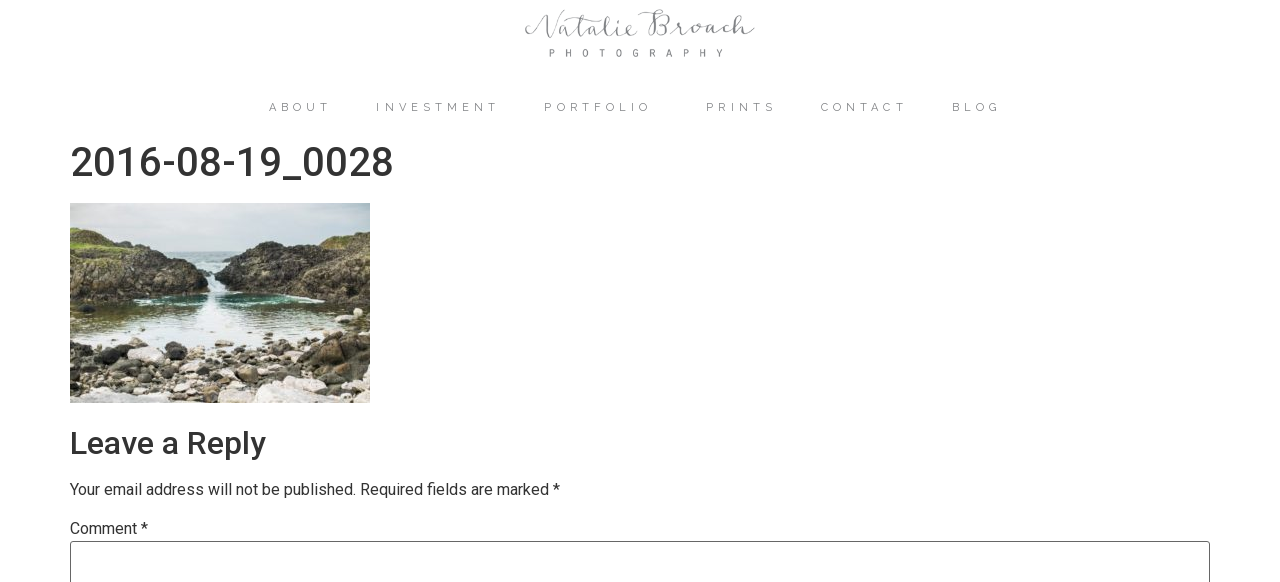

--- FILE ---
content_type: text/html; charset=UTF-8
request_url: https://www.nataliebroachphotography.com/northern-ireland-travel/2016-08-19_0028/
body_size: 9940
content:
<!doctype html>
<html lang="en">
<head>
	<meta charset="UTF-8">
	<meta name="viewport" content="width=device-width, initial-scale=1">
	<link rel="profile" href="https://gmpg.org/xfn/11">
	<meta name='robots' content='index, follow, max-image-preview:large, max-snippet:-1, max-video-preview:-1' />

	<!-- This site is optimized with the Yoast SEO plugin v22.0 - https://yoast.com/wordpress/plugins/seo/ -->
	<title>2016-08-19_0028 - Natalie Broach Photography</title>
	<link rel="canonical" href="https://www.nataliebroachphotography.com/northern-ireland-travel/2016-08-19_0028/" />
	<meta property="og:locale" content="en_US" />
	<meta property="og:type" content="article" />
	<meta property="og:title" content="2016-08-19_0028 - Natalie Broach Photography" />
	<meta property="og:url" content="https://www.nataliebroachphotography.com/northern-ireland-travel/2016-08-19_0028/" />
	<meta property="og:site_name" content="Natalie Broach Photography" />
	<meta property="article:publisher" content="https://www.facebook.com/nataliebroachphotography/" />
	<meta property="article:modified_time" content="2016-08-19T17:36:50+00:00" />
	<meta property="og:image" content="https://www.nataliebroachphotography.com/northern-ireland-travel/2016-08-19_0028" />
	<meta property="og:image:width" content="1200" />
	<meta property="og:image:height" content="800" />
	<meta property="og:image:type" content="image/jpeg" />
	<meta name="twitter:card" content="summary_large_image" />
	<script type="application/ld+json" class="yoast-schema-graph">{"@context":"https://schema.org","@graph":[{"@type":"WebPage","@id":"https://www.nataliebroachphotography.com/northern-ireland-travel/2016-08-19_0028/","url":"https://www.nataliebroachphotography.com/northern-ireland-travel/2016-08-19_0028/","name":"2016-08-19_0028 - Natalie Broach Photography","isPartOf":{"@id":"https://www.nataliebroachphotography.com/#website"},"primaryImageOfPage":{"@id":"https://www.nataliebroachphotography.com/northern-ireland-travel/2016-08-19_0028/#primaryimage"},"image":{"@id":"https://www.nataliebroachphotography.com/northern-ireland-travel/2016-08-19_0028/#primaryimage"},"thumbnailUrl":"https://www.nataliebroachphotography.com/wp-content/uploads/2016/08/2016-08-19_0028.jpg","datePublished":"2016-08-19T17:18:19+00:00","dateModified":"2016-08-19T17:36:50+00:00","breadcrumb":{"@id":"https://www.nataliebroachphotography.com/northern-ireland-travel/2016-08-19_0028/#breadcrumb"},"inLanguage":"en","potentialAction":[{"@type":"ReadAction","target":["https://www.nataliebroachphotography.com/northern-ireland-travel/2016-08-19_0028/"]}]},{"@type":"ImageObject","inLanguage":"en","@id":"https://www.nataliebroachphotography.com/northern-ireland-travel/2016-08-19_0028/#primaryimage","url":"https://www.nataliebroachphotography.com/wp-content/uploads/2016/08/2016-08-19_0028.jpg","contentUrl":"https://www.nataliebroachphotography.com/wp-content/uploads/2016/08/2016-08-19_0028.jpg","width":1200,"height":800},{"@type":"BreadcrumbList","@id":"https://www.nataliebroachphotography.com/northern-ireland-travel/2016-08-19_0028/#breadcrumb","itemListElement":[{"@type":"ListItem","position":1,"name":"Home","item":"https://www.nataliebroachphotography.com/"},{"@type":"ListItem","position":2,"name":"Northern Ireland2016 Trip","item":"https://www.nataliebroachphotography.com/northern-ireland-travel/"},{"@type":"ListItem","position":3,"name":"2016-08-19_0028"}]},{"@type":"WebSite","@id":"https://www.nataliebroachphotography.com/#website","url":"https://www.nataliebroachphotography.com/","name":"Natalie Broach Photography","description":"Jacksonville's Fine Art Wedding Photography","potentialAction":[{"@type":"SearchAction","target":{"@type":"EntryPoint","urlTemplate":"https://www.nataliebroachphotography.com/?s={search_term_string}"},"query-input":"required name=search_term_string"}],"inLanguage":"en"}]}</script>
	<!-- / Yoast SEO plugin. -->


<link rel="alternate" type="application/rss+xml" title="Natalie Broach Photography &raquo; Feed" href="https://www.nataliebroachphotography.com/feed/" />
<link rel="alternate" type="application/rss+xml" title="Natalie Broach Photography &raquo; Comments Feed" href="https://www.nataliebroachphotography.com/comments/feed/" />
<link rel="alternate" type="application/rss+xml" title="Natalie Broach Photography &raquo; 2016-08-19_0028 Comments Feed" href="https://www.nataliebroachphotography.com/northern-ireland-travel/2016-08-19_0028/feed/" />
<!-- Shareaholic - https://www.shareaholic.com -->
<link rel='preload' href='//cdn.shareaholic.net/assets/pub/shareaholic.js' as='script'/>
<script data-no-minify='1' data-cfasync='false'>
_SHR_SETTINGS = {"endpoints":{"local_recs_url":"https:\/\/www.nataliebroachphotography.com\/wp-admin\/admin-ajax.php?action=shareaholic_permalink_related","ajax_url":"https:\/\/www.nataliebroachphotography.com\/wp-admin\/admin-ajax.php"},"site_id":"2a4f5a9de9d0b137b5cd8691d06327c2","url_components":{"year":"2016","monthnum":"08","day":"19","hour":"17","minute":"18","second":"19","post_id":"23470","postname":"2016-08-19_0028","category":"uncategorized"}};
</script>
<script data-no-minify='1' data-cfasync='false' src='//cdn.shareaholic.net/assets/pub/shareaholic.js' data-shr-siteid='2a4f5a9de9d0b137b5cd8691d06327c2' async ></script>

<!-- Shareaholic Content Tags -->
<meta name='shareaholic:site_name' content='Natalie Broach Photography' />
<meta name='shareaholic:language' content='en' />
<meta name='shareaholic:url' content='https://www.nataliebroachphotography.com/northern-ireland-travel/2016-08-19_0028/' />
<meta name='shareaholic:keywords' content='tag:florida wedding photographer, tag:jacksonville photographer, tag:northern ireland, tag:travel, cat:personal, type:attachment' />
<meta name='shareaholic:article_published_time' content='2016-08-19T17:18:19+00:00' />
<meta name='shareaholic:article_modified_time' content='2016-08-19T17:36:50+00:00' />
<meta name='shareaholic:shareable_page' content='true' />
<meta name='shareaholic:article_visibility' content='private' />
<meta name='shareaholic:article_author_name' content='Natalie Broach Photography' />
<meta name='shareaholic:site_id' content='2a4f5a9de9d0b137b5cd8691d06327c2' />
<meta name='shareaholic:wp_version' content='9.7.13' />

<!-- Shareaholic Content Tags End -->

<!-- Shareaholic Open Graph Tags -->
<meta property='og:image' content='https://www.nataliebroachphotography.com/wp-content/uploads/2016/08/2016-08-19_0028-150x150.jpg' />
<!-- Shareaholic Open Graph Tags End -->
<script>
window._wpemojiSettings = {"baseUrl":"https:\/\/s.w.org\/images\/core\/emoji\/14.0.0\/72x72\/","ext":".png","svgUrl":"https:\/\/s.w.org\/images\/core\/emoji\/14.0.0\/svg\/","svgExt":".svg","source":{"concatemoji":"https:\/\/www.nataliebroachphotography.com\/wp-includes\/js\/wp-emoji-release.min.js?ver=6.4.3"}};
/*! This file is auto-generated */
!function(i,n){var o,s,e;function c(e){try{var t={supportTests:e,timestamp:(new Date).valueOf()};sessionStorage.setItem(o,JSON.stringify(t))}catch(e){}}function p(e,t,n){e.clearRect(0,0,e.canvas.width,e.canvas.height),e.fillText(t,0,0);var t=new Uint32Array(e.getImageData(0,0,e.canvas.width,e.canvas.height).data),r=(e.clearRect(0,0,e.canvas.width,e.canvas.height),e.fillText(n,0,0),new Uint32Array(e.getImageData(0,0,e.canvas.width,e.canvas.height).data));return t.every(function(e,t){return e===r[t]})}function u(e,t,n){switch(t){case"flag":return n(e,"\ud83c\udff3\ufe0f\u200d\u26a7\ufe0f","\ud83c\udff3\ufe0f\u200b\u26a7\ufe0f")?!1:!n(e,"\ud83c\uddfa\ud83c\uddf3","\ud83c\uddfa\u200b\ud83c\uddf3")&&!n(e,"\ud83c\udff4\udb40\udc67\udb40\udc62\udb40\udc65\udb40\udc6e\udb40\udc67\udb40\udc7f","\ud83c\udff4\u200b\udb40\udc67\u200b\udb40\udc62\u200b\udb40\udc65\u200b\udb40\udc6e\u200b\udb40\udc67\u200b\udb40\udc7f");case"emoji":return!n(e,"\ud83e\udef1\ud83c\udffb\u200d\ud83e\udef2\ud83c\udfff","\ud83e\udef1\ud83c\udffb\u200b\ud83e\udef2\ud83c\udfff")}return!1}function f(e,t,n){var r="undefined"!=typeof WorkerGlobalScope&&self instanceof WorkerGlobalScope?new OffscreenCanvas(300,150):i.createElement("canvas"),a=r.getContext("2d",{willReadFrequently:!0}),o=(a.textBaseline="top",a.font="600 32px Arial",{});return e.forEach(function(e){o[e]=t(a,e,n)}),o}function t(e){var t=i.createElement("script");t.src=e,t.defer=!0,i.head.appendChild(t)}"undefined"!=typeof Promise&&(o="wpEmojiSettingsSupports",s=["flag","emoji"],n.supports={everything:!0,everythingExceptFlag:!0},e=new Promise(function(e){i.addEventListener("DOMContentLoaded",e,{once:!0})}),new Promise(function(t){var n=function(){try{var e=JSON.parse(sessionStorage.getItem(o));if("object"==typeof e&&"number"==typeof e.timestamp&&(new Date).valueOf()<e.timestamp+604800&&"object"==typeof e.supportTests)return e.supportTests}catch(e){}return null}();if(!n){if("undefined"!=typeof Worker&&"undefined"!=typeof OffscreenCanvas&&"undefined"!=typeof URL&&URL.createObjectURL&&"undefined"!=typeof Blob)try{var e="postMessage("+f.toString()+"("+[JSON.stringify(s),u.toString(),p.toString()].join(",")+"));",r=new Blob([e],{type:"text/javascript"}),a=new Worker(URL.createObjectURL(r),{name:"wpTestEmojiSupports"});return void(a.onmessage=function(e){c(n=e.data),a.terminate(),t(n)})}catch(e){}c(n=f(s,u,p))}t(n)}).then(function(e){for(var t in e)n.supports[t]=e[t],n.supports.everything=n.supports.everything&&n.supports[t],"flag"!==t&&(n.supports.everythingExceptFlag=n.supports.everythingExceptFlag&&n.supports[t]);n.supports.everythingExceptFlag=n.supports.everythingExceptFlag&&!n.supports.flag,n.DOMReady=!1,n.readyCallback=function(){n.DOMReady=!0}}).then(function(){return e}).then(function(){var e;n.supports.everything||(n.readyCallback(),(e=n.source||{}).concatemoji?t(e.concatemoji):e.wpemoji&&e.twemoji&&(t(e.twemoji),t(e.wpemoji)))}))}((window,document),window._wpemojiSettings);
</script>
<style id='wp-emoji-styles-inline-css'>

	img.wp-smiley, img.emoji {
		display: inline !important;
		border: none !important;
		box-shadow: none !important;
		height: 1em !important;
		width: 1em !important;
		margin: 0 0.07em !important;
		vertical-align: -0.1em !important;
		background: none !important;
		padding: 0 !important;
	}
</style>
<link rel='stylesheet' id='wp-block-library-css' href='https://www.nataliebroachphotography.com/wp-includes/css/dist/block-library/style.min.css?ver=6.4.3' media='all' />
<style id='classic-theme-styles-inline-css'>
/*! This file is auto-generated */
.wp-block-button__link{color:#fff;background-color:#32373c;border-radius:9999px;box-shadow:none;text-decoration:none;padding:calc(.667em + 2px) calc(1.333em + 2px);font-size:1.125em}.wp-block-file__button{background:#32373c;color:#fff;text-decoration:none}
</style>
<style id='global-styles-inline-css'>
body{--wp--preset--color--black: #000000;--wp--preset--color--cyan-bluish-gray: #abb8c3;--wp--preset--color--white: #ffffff;--wp--preset--color--pale-pink: #f78da7;--wp--preset--color--vivid-red: #cf2e2e;--wp--preset--color--luminous-vivid-orange: #ff6900;--wp--preset--color--luminous-vivid-amber: #fcb900;--wp--preset--color--light-green-cyan: #7bdcb5;--wp--preset--color--vivid-green-cyan: #00d084;--wp--preset--color--pale-cyan-blue: #8ed1fc;--wp--preset--color--vivid-cyan-blue: #0693e3;--wp--preset--color--vivid-purple: #9b51e0;--wp--preset--gradient--vivid-cyan-blue-to-vivid-purple: linear-gradient(135deg,rgba(6,147,227,1) 0%,rgb(155,81,224) 100%);--wp--preset--gradient--light-green-cyan-to-vivid-green-cyan: linear-gradient(135deg,rgb(122,220,180) 0%,rgb(0,208,130) 100%);--wp--preset--gradient--luminous-vivid-amber-to-luminous-vivid-orange: linear-gradient(135deg,rgba(252,185,0,1) 0%,rgba(255,105,0,1) 100%);--wp--preset--gradient--luminous-vivid-orange-to-vivid-red: linear-gradient(135deg,rgba(255,105,0,1) 0%,rgb(207,46,46) 100%);--wp--preset--gradient--very-light-gray-to-cyan-bluish-gray: linear-gradient(135deg,rgb(238,238,238) 0%,rgb(169,184,195) 100%);--wp--preset--gradient--cool-to-warm-spectrum: linear-gradient(135deg,rgb(74,234,220) 0%,rgb(151,120,209) 20%,rgb(207,42,186) 40%,rgb(238,44,130) 60%,rgb(251,105,98) 80%,rgb(254,248,76) 100%);--wp--preset--gradient--blush-light-purple: linear-gradient(135deg,rgb(255,206,236) 0%,rgb(152,150,240) 100%);--wp--preset--gradient--blush-bordeaux: linear-gradient(135deg,rgb(254,205,165) 0%,rgb(254,45,45) 50%,rgb(107,0,62) 100%);--wp--preset--gradient--luminous-dusk: linear-gradient(135deg,rgb(255,203,112) 0%,rgb(199,81,192) 50%,rgb(65,88,208) 100%);--wp--preset--gradient--pale-ocean: linear-gradient(135deg,rgb(255,245,203) 0%,rgb(182,227,212) 50%,rgb(51,167,181) 100%);--wp--preset--gradient--electric-grass: linear-gradient(135deg,rgb(202,248,128) 0%,rgb(113,206,126) 100%);--wp--preset--gradient--midnight: linear-gradient(135deg,rgb(2,3,129) 0%,rgb(40,116,252) 100%);--wp--preset--font-size--small: 13px;--wp--preset--font-size--medium: 20px;--wp--preset--font-size--large: 36px;--wp--preset--font-size--x-large: 42px;--wp--preset--spacing--20: 0.44rem;--wp--preset--spacing--30: 0.67rem;--wp--preset--spacing--40: 1rem;--wp--preset--spacing--50: 1.5rem;--wp--preset--spacing--60: 2.25rem;--wp--preset--spacing--70: 3.38rem;--wp--preset--spacing--80: 5.06rem;--wp--preset--shadow--natural: 6px 6px 9px rgba(0, 0, 0, 0.2);--wp--preset--shadow--deep: 12px 12px 50px rgba(0, 0, 0, 0.4);--wp--preset--shadow--sharp: 6px 6px 0px rgba(0, 0, 0, 0.2);--wp--preset--shadow--outlined: 6px 6px 0px -3px rgba(255, 255, 255, 1), 6px 6px rgba(0, 0, 0, 1);--wp--preset--shadow--crisp: 6px 6px 0px rgba(0, 0, 0, 1);}:where(.is-layout-flex){gap: 0.5em;}:where(.is-layout-grid){gap: 0.5em;}body .is-layout-flow > .alignleft{float: left;margin-inline-start: 0;margin-inline-end: 2em;}body .is-layout-flow > .alignright{float: right;margin-inline-start: 2em;margin-inline-end: 0;}body .is-layout-flow > .aligncenter{margin-left: auto !important;margin-right: auto !important;}body .is-layout-constrained > .alignleft{float: left;margin-inline-start: 0;margin-inline-end: 2em;}body .is-layout-constrained > .alignright{float: right;margin-inline-start: 2em;margin-inline-end: 0;}body .is-layout-constrained > .aligncenter{margin-left: auto !important;margin-right: auto !important;}body .is-layout-constrained > :where(:not(.alignleft):not(.alignright):not(.alignfull)){max-width: var(--wp--style--global--content-size);margin-left: auto !important;margin-right: auto !important;}body .is-layout-constrained > .alignwide{max-width: var(--wp--style--global--wide-size);}body .is-layout-flex{display: flex;}body .is-layout-flex{flex-wrap: wrap;align-items: center;}body .is-layout-flex > *{margin: 0;}body .is-layout-grid{display: grid;}body .is-layout-grid > *{margin: 0;}:where(.wp-block-columns.is-layout-flex){gap: 2em;}:where(.wp-block-columns.is-layout-grid){gap: 2em;}:where(.wp-block-post-template.is-layout-flex){gap: 1.25em;}:where(.wp-block-post-template.is-layout-grid){gap: 1.25em;}.has-black-color{color: var(--wp--preset--color--black) !important;}.has-cyan-bluish-gray-color{color: var(--wp--preset--color--cyan-bluish-gray) !important;}.has-white-color{color: var(--wp--preset--color--white) !important;}.has-pale-pink-color{color: var(--wp--preset--color--pale-pink) !important;}.has-vivid-red-color{color: var(--wp--preset--color--vivid-red) !important;}.has-luminous-vivid-orange-color{color: var(--wp--preset--color--luminous-vivid-orange) !important;}.has-luminous-vivid-amber-color{color: var(--wp--preset--color--luminous-vivid-amber) !important;}.has-light-green-cyan-color{color: var(--wp--preset--color--light-green-cyan) !important;}.has-vivid-green-cyan-color{color: var(--wp--preset--color--vivid-green-cyan) !important;}.has-pale-cyan-blue-color{color: var(--wp--preset--color--pale-cyan-blue) !important;}.has-vivid-cyan-blue-color{color: var(--wp--preset--color--vivid-cyan-blue) !important;}.has-vivid-purple-color{color: var(--wp--preset--color--vivid-purple) !important;}.has-black-background-color{background-color: var(--wp--preset--color--black) !important;}.has-cyan-bluish-gray-background-color{background-color: var(--wp--preset--color--cyan-bluish-gray) !important;}.has-white-background-color{background-color: var(--wp--preset--color--white) !important;}.has-pale-pink-background-color{background-color: var(--wp--preset--color--pale-pink) !important;}.has-vivid-red-background-color{background-color: var(--wp--preset--color--vivid-red) !important;}.has-luminous-vivid-orange-background-color{background-color: var(--wp--preset--color--luminous-vivid-orange) !important;}.has-luminous-vivid-amber-background-color{background-color: var(--wp--preset--color--luminous-vivid-amber) !important;}.has-light-green-cyan-background-color{background-color: var(--wp--preset--color--light-green-cyan) !important;}.has-vivid-green-cyan-background-color{background-color: var(--wp--preset--color--vivid-green-cyan) !important;}.has-pale-cyan-blue-background-color{background-color: var(--wp--preset--color--pale-cyan-blue) !important;}.has-vivid-cyan-blue-background-color{background-color: var(--wp--preset--color--vivid-cyan-blue) !important;}.has-vivid-purple-background-color{background-color: var(--wp--preset--color--vivid-purple) !important;}.has-black-border-color{border-color: var(--wp--preset--color--black) !important;}.has-cyan-bluish-gray-border-color{border-color: var(--wp--preset--color--cyan-bluish-gray) !important;}.has-white-border-color{border-color: var(--wp--preset--color--white) !important;}.has-pale-pink-border-color{border-color: var(--wp--preset--color--pale-pink) !important;}.has-vivid-red-border-color{border-color: var(--wp--preset--color--vivid-red) !important;}.has-luminous-vivid-orange-border-color{border-color: var(--wp--preset--color--luminous-vivid-orange) !important;}.has-luminous-vivid-amber-border-color{border-color: var(--wp--preset--color--luminous-vivid-amber) !important;}.has-light-green-cyan-border-color{border-color: var(--wp--preset--color--light-green-cyan) !important;}.has-vivid-green-cyan-border-color{border-color: var(--wp--preset--color--vivid-green-cyan) !important;}.has-pale-cyan-blue-border-color{border-color: var(--wp--preset--color--pale-cyan-blue) !important;}.has-vivid-cyan-blue-border-color{border-color: var(--wp--preset--color--vivid-cyan-blue) !important;}.has-vivid-purple-border-color{border-color: var(--wp--preset--color--vivid-purple) !important;}.has-vivid-cyan-blue-to-vivid-purple-gradient-background{background: var(--wp--preset--gradient--vivid-cyan-blue-to-vivid-purple) !important;}.has-light-green-cyan-to-vivid-green-cyan-gradient-background{background: var(--wp--preset--gradient--light-green-cyan-to-vivid-green-cyan) !important;}.has-luminous-vivid-amber-to-luminous-vivid-orange-gradient-background{background: var(--wp--preset--gradient--luminous-vivid-amber-to-luminous-vivid-orange) !important;}.has-luminous-vivid-orange-to-vivid-red-gradient-background{background: var(--wp--preset--gradient--luminous-vivid-orange-to-vivid-red) !important;}.has-very-light-gray-to-cyan-bluish-gray-gradient-background{background: var(--wp--preset--gradient--very-light-gray-to-cyan-bluish-gray) !important;}.has-cool-to-warm-spectrum-gradient-background{background: var(--wp--preset--gradient--cool-to-warm-spectrum) !important;}.has-blush-light-purple-gradient-background{background: var(--wp--preset--gradient--blush-light-purple) !important;}.has-blush-bordeaux-gradient-background{background: var(--wp--preset--gradient--blush-bordeaux) !important;}.has-luminous-dusk-gradient-background{background: var(--wp--preset--gradient--luminous-dusk) !important;}.has-pale-ocean-gradient-background{background: var(--wp--preset--gradient--pale-ocean) !important;}.has-electric-grass-gradient-background{background: var(--wp--preset--gradient--electric-grass) !important;}.has-midnight-gradient-background{background: var(--wp--preset--gradient--midnight) !important;}.has-small-font-size{font-size: var(--wp--preset--font-size--small) !important;}.has-medium-font-size{font-size: var(--wp--preset--font-size--medium) !important;}.has-large-font-size{font-size: var(--wp--preset--font-size--large) !important;}.has-x-large-font-size{font-size: var(--wp--preset--font-size--x-large) !important;}
.wp-block-navigation a:where(:not(.wp-element-button)){color: inherit;}
:where(.wp-block-post-template.is-layout-flex){gap: 1.25em;}:where(.wp-block-post-template.is-layout-grid){gap: 1.25em;}
:where(.wp-block-columns.is-layout-flex){gap: 2em;}:where(.wp-block-columns.is-layout-grid){gap: 2em;}
.wp-block-pullquote{font-size: 1.5em;line-height: 1.6;}
</style>
<link rel='stylesheet' id='hello-elementor-css' href='https://www.nataliebroachphotography.com/wp-content/themes/hello-elementor/style.min.css?ver=3.0.1' media='all' />
<link rel='stylesheet' id='hello-elementor-theme-style-css' href='https://www.nataliebroachphotography.com/wp-content/themes/hello-elementor/theme.min.css?ver=3.0.1' media='all' />
<link rel='stylesheet' id='hello-elementor-header-footer-css' href='https://www.nataliebroachphotography.com/wp-content/themes/hello-elementor/header-footer.min.css?ver=3.0.1' media='all' />
<link rel='stylesheet' id='elementor-icons-css' href='https://www.nataliebroachphotography.com/wp-content/plugins/elementor/assets/lib/eicons/css/elementor-icons.min.css?ver=5.27.0' media='all' />
<link rel='stylesheet' id='elementor-frontend-css' href='https://www.nataliebroachphotography.com/wp-content/plugins/elementor/assets/css/frontend.min.css?ver=3.19.2' media='all' />
<link rel='stylesheet' id='swiper-css' href='https://www.nataliebroachphotography.com/wp-content/plugins/elementor/assets/lib/swiper/css/swiper.min.css?ver=5.3.6' media='all' />
<link rel='stylesheet' id='elementor-post-28407-css' href='https://www.nataliebroachphotography.com/wp-content/uploads/elementor/css/post-28407.css?ver=1707412869' media='all' />
<link rel='stylesheet' id='elementor-pro-css' href='https://www.nataliebroachphotography.com/wp-content/plugins/elementor-pro/assets/css/frontend.min.css?ver=3.19.2' media='all' />
<link rel='stylesheet' id='elementor-global-css' href='https://www.nataliebroachphotography.com/wp-content/uploads/elementor/css/global.css?ver=1707412870' media='all' />
<link rel='stylesheet' id='elementor-post-28704-css' href='https://www.nataliebroachphotography.com/wp-content/uploads/elementor/css/post-28704.css?ver=1707412876' media='all' />
<link rel='stylesheet' id='elementor-post-28767-css' href='https://www.nataliebroachphotography.com/wp-content/uploads/elementor/css/post-28767.css?ver=1707412879' media='all' />
<link rel='stylesheet' id='google-fonts-1-css' href='https://fonts.googleapis.com/css?family=Roboto%3A100%2C100italic%2C200%2C200italic%2C300%2C300italic%2C400%2C400italic%2C500%2C500italic%2C600%2C600italic%2C700%2C700italic%2C800%2C800italic%2C900%2C900italic%7CRoboto+Slab%3A100%2C100italic%2C200%2C200italic%2C300%2C300italic%2C400%2C400italic%2C500%2C500italic%2C600%2C600italic%2C700%2C700italic%2C800%2C800italic%2C900%2C900italic%7CRaleway%3A100%2C100italic%2C200%2C200italic%2C300%2C300italic%2C400%2C400italic%2C500%2C500italic%2C600%2C600italic%2C700%2C700italic%2C800%2C800italic%2C900%2C900italic&#038;display=auto&#038;ver=6.4.3' media='all' />
<link rel='stylesheet' id='elementor-icons-shared-0-css' href='https://www.nataliebroachphotography.com/wp-content/plugins/elementor/assets/lib/font-awesome/css/fontawesome.min.css?ver=5.15.3' media='all' />
<link rel='stylesheet' id='elementor-icons-fa-brands-css' href='https://www.nataliebroachphotography.com/wp-content/plugins/elementor/assets/lib/font-awesome/css/brands.min.css?ver=5.15.3' media='all' />
<link rel="preconnect" href="https://fonts.gstatic.com/" crossorigin><link rel="https://api.w.org/" href="https://www.nataliebroachphotography.com/wp-json/" /><link rel="alternate" type="application/json" href="https://www.nataliebroachphotography.com/wp-json/wp/v2/media/23470" /><link rel="EditURI" type="application/rsd+xml" title="RSD" href="https://www.nataliebroachphotography.com/xmlrpc.php?rsd" />
<meta name="generator" content="WordPress 6.4.3" />
<link rel='shortlink' href='https://www.nataliebroachphotography.com/?p=23470' />
<link rel="alternate" type="application/json+oembed" href="https://www.nataliebroachphotography.com/wp-json/oembed/1.0/embed?url=https%3A%2F%2Fwww.nataliebroachphotography.com%2Fnorthern-ireland-travel%2F2016-08-19_0028%2F" />
<link rel="alternate" type="text/xml+oembed" href="https://www.nataliebroachphotography.com/wp-json/oembed/1.0/embed?url=https%3A%2F%2Fwww.nataliebroachphotography.com%2Fnorthern-ireland-travel%2F2016-08-19_0028%2F&#038;format=xml" />
	<link rel="preconnect" href="https://fonts.googleapis.com">
	<link rel="preconnect" href="https://fonts.gstatic.com">
	<link href='https://fonts.googleapis.com/css2?display=swap&family=Cinzel' rel='stylesheet'><meta name="generator" content="Elementor 3.19.2; features: e_optimized_assets_loading, additional_custom_breakpoints, block_editor_assets_optimize, e_image_loading_optimization; settings: css_print_method-external, google_font-enabled, font_display-auto">
<link rel="icon" href="https://www.nataliebroachphotography.com/wp-content/uploads/2014/08/cropped-favicon-32x32.jpg" sizes="32x32" />
<link rel="icon" href="https://www.nataliebroachphotography.com/wp-content/uploads/2014/08/cropped-favicon-192x192.jpg" sizes="192x192" />
<link rel="apple-touch-icon" href="https://www.nataliebroachphotography.com/wp-content/uploads/2014/08/cropped-favicon-180x180.jpg" />
<meta name="msapplication-TileImage" content="https://www.nataliebroachphotography.com/wp-content/uploads/2014/08/cropped-favicon-270x270.jpg" />
	<style id="egf-frontend-styles" type="text/css">
		nav.main_menu > ul > li > a {font-family: 'Cinzel', sans-serif;font-size: 12px;font-style: normal;font-weight: 400;letter-spacing: 6px;text-decoration: none;} p {} h1 {} h2 {} h3 {} h4 {} h5 {} h6 {} 	</style>
	</head>
<body data-rsssl=1 class="attachment attachment-template-default single single-attachment postid-23470 attachmentid-23470 attachment-jpeg elementor-default elementor-kit-28407">


<a class="skip-link screen-reader-text" href="#content">Skip to content</a>

		<div data-elementor-type="header" data-elementor-id="28704" class="elementor elementor-28704 elementor-location-header" data-elementor-post-type="elementor_library">
					<section class="elementor-section elementor-top-section elementor-element elementor-element-1891a2e5 elementor-section-content-middle elementor-section-boxed elementor-section-height-default elementor-section-height-default" data-id="1891a2e5" data-element_type="section">
						<div class="elementor-container elementor-column-gap-no">
					<div class="elementor-column elementor-col-100 elementor-top-column elementor-element elementor-element-60010885" data-id="60010885" data-element_type="column">
			<div class="elementor-widget-wrap elementor-element-populated">
						<div class="elementor-element elementor-element-4c7bb49 elementor-widget elementor-widget-image" data-id="4c7bb49" data-element_type="widget" data-widget_type="image.default">
				<div class="elementor-widget-container">
														<a href="https://www.nataliebroachphotography.com/">
							<img width="400" height="108" src="https://www.nataliebroachphotography.com/wp-content/uploads/2020/06/nb.png" class="attachment-large size-large wp-image-28707" alt="" srcset="https://www.nataliebroachphotography.com/wp-content/uploads/2020/06/nb.png 400w, https://www.nataliebroachphotography.com/wp-content/uploads/2020/06/nb-300x81.png 300w" sizes="(max-width: 400px) 100vw, 400px" />								</a>
													</div>
				</div>
				<div class="elementor-element elementor-element-64a9661 elementor-nav-menu__align-center elementor-nav-menu--dropdown-tablet elementor-nav-menu__text-align-aside elementor-nav-menu--toggle elementor-nav-menu--burger elementor-widget elementor-widget-nav-menu" data-id="64a9661" data-element_type="widget" data-settings="{&quot;submenu_icon&quot;:{&quot;value&quot;:&quot;&lt;i class=\&quot;\&quot;&gt;&lt;\/i&gt;&quot;,&quot;library&quot;:&quot;&quot;},&quot;layout&quot;:&quot;horizontal&quot;,&quot;toggle&quot;:&quot;burger&quot;}" data-widget_type="nav-menu.default">
				<div class="elementor-widget-container">
						<nav class="elementor-nav-menu--main elementor-nav-menu__container elementor-nav-menu--layout-horizontal e--pointer-none">
				<ul id="menu-1-64a9661" class="elementor-nav-menu"><li class="menu-item menu-item-type-post_type menu-item-object-page menu-item-20322"><a href="https://www.nataliebroachphotography.com/info/" class="elementor-item">About</a></li>
<li class="menu-item menu-item-type-post_type menu-item-object-page menu-item-20210"><a href="https://www.nataliebroachphotography.com/investment/" class="elementor-item">Investment</a></li>
<li class="menu-item menu-item-type-post_type menu-item-object-page menu-item-has-children menu-item-19970"><a href="https://www.nataliebroachphotography.com/portfolio/" class="elementor-item">Portfolio</a>
<ul class="sub-menu elementor-nav-menu--dropdown">
	<li class="menu-item menu-item-type-post_type menu-item-object-page menu-item-23028"><a href="https://www.nataliebroachphotography.com/motherhood/" class="elementor-sub-item">Motherhood</a></li>
	<li class="menu-item menu-item-type-post_type menu-item-object-page menu-item-29066"><a href="https://www.nataliebroachphotography.com/couples/" class="elementor-sub-item">Couples</a></li>
	<li class="menu-item menu-item-type-post_type menu-item-object-page menu-item-29065"><a href="https://www.nataliebroachphotography.com/family/" class="elementor-sub-item">Family</a></li>
	<li class="menu-item menu-item-type-post_type menu-item-object-page menu-item-30670"><a href="https://www.nataliebroachphotography.com/newborn-photos/" class="elementor-sub-item">Newborn</a></li>
	<li class="menu-item menu-item-type-post_type menu-item-object-page menu-item-29063"><a href="https://www.nataliebroachphotography.com/maternity/" class="elementor-sub-item">Maternity</a></li>
</ul>
</li>
<li class="menu-item menu-item-type-custom menu-item-object-custom menu-item-27286"><a target="_blank" rel="noopener" href="https://nataliebroachphotography.pixieset.com/printshop/" class="elementor-item">Prints</a></li>
<li class="menu-item menu-item-type-post_type menu-item-object-page menu-item-24813"><a href="https://www.nataliebroachphotography.com/contact/" class="elementor-item">Contact</a></li>
<li class="menu-item menu-item-type-post_type menu-item-object-page menu-item-has-children menu-item-22714"><a href="https://www.nataliebroachphotography.com/blog/" class="elementor-item">Blog</a>
<ul class="sub-menu elementor-nav-menu--dropdown">
	<li class="menu-item menu-item-type-taxonomy menu-item-object-category menu-item-29227"><a href="https://www.nataliebroachphotography.com/category/family/" class="elementor-sub-item">Family</a></li>
	<li class="menu-item menu-item-type-taxonomy menu-item-object-category menu-item-30671"><a href="https://www.nataliebroachphotography.com/category/newborn/" class="elementor-sub-item">Newborn</a></li>
	<li class="menu-item menu-item-type-taxonomy menu-item-object-category menu-item-29225"><a href="https://www.nataliebroachphotography.com/category/maternity/" class="elementor-sub-item">Maternity</a></li>
	<li class="menu-item menu-item-type-custom menu-item-object-custom menu-item-23139"><a href="https://www.nataliebroachphotography.com/category/engagements_couples/" class="elementor-sub-item">Couples</a></li>
	<li class="menu-item menu-item-type-taxonomy menu-item-object-category menu-item-29228"><a href="https://www.nataliebroachphotography.com/category/personal/" class="elementor-sub-item">Personal</a></li>
</ul>
</li>
</ul>			</nav>
					<div class="elementor-menu-toggle" role="button" tabindex="0" aria-label="Menu Toggle" aria-expanded="false">
			<i aria-hidden="true" role="presentation" class="elementor-menu-toggle__icon--open eicon-menu-bar"></i><i aria-hidden="true" role="presentation" class="elementor-menu-toggle__icon--close eicon-close"></i>			<span class="elementor-screen-only">Menu</span>
		</div>
					<nav class="elementor-nav-menu--dropdown elementor-nav-menu__container" aria-hidden="true">
				<ul id="menu-2-64a9661" class="elementor-nav-menu"><li class="menu-item menu-item-type-post_type menu-item-object-page menu-item-20322"><a href="https://www.nataliebroachphotography.com/info/" class="elementor-item" tabindex="-1">About</a></li>
<li class="menu-item menu-item-type-post_type menu-item-object-page menu-item-20210"><a href="https://www.nataliebroachphotography.com/investment/" class="elementor-item" tabindex="-1">Investment</a></li>
<li class="menu-item menu-item-type-post_type menu-item-object-page menu-item-has-children menu-item-19970"><a href="https://www.nataliebroachphotography.com/portfolio/" class="elementor-item" tabindex="-1">Portfolio</a>
<ul class="sub-menu elementor-nav-menu--dropdown">
	<li class="menu-item menu-item-type-post_type menu-item-object-page menu-item-23028"><a href="https://www.nataliebroachphotography.com/motherhood/" class="elementor-sub-item" tabindex="-1">Motherhood</a></li>
	<li class="menu-item menu-item-type-post_type menu-item-object-page menu-item-29066"><a href="https://www.nataliebroachphotography.com/couples/" class="elementor-sub-item" tabindex="-1">Couples</a></li>
	<li class="menu-item menu-item-type-post_type menu-item-object-page menu-item-29065"><a href="https://www.nataliebroachphotography.com/family/" class="elementor-sub-item" tabindex="-1">Family</a></li>
	<li class="menu-item menu-item-type-post_type menu-item-object-page menu-item-30670"><a href="https://www.nataliebroachphotography.com/newborn-photos/" class="elementor-sub-item" tabindex="-1">Newborn</a></li>
	<li class="menu-item menu-item-type-post_type menu-item-object-page menu-item-29063"><a href="https://www.nataliebroachphotography.com/maternity/" class="elementor-sub-item" tabindex="-1">Maternity</a></li>
</ul>
</li>
<li class="menu-item menu-item-type-custom menu-item-object-custom menu-item-27286"><a target="_blank" rel="noopener" href="https://nataliebroachphotography.pixieset.com/printshop/" class="elementor-item" tabindex="-1">Prints</a></li>
<li class="menu-item menu-item-type-post_type menu-item-object-page menu-item-24813"><a href="https://www.nataliebroachphotography.com/contact/" class="elementor-item" tabindex="-1">Contact</a></li>
<li class="menu-item menu-item-type-post_type menu-item-object-page menu-item-has-children menu-item-22714"><a href="https://www.nataliebroachphotography.com/blog/" class="elementor-item" tabindex="-1">Blog</a>
<ul class="sub-menu elementor-nav-menu--dropdown">
	<li class="menu-item menu-item-type-taxonomy menu-item-object-category menu-item-29227"><a href="https://www.nataliebroachphotography.com/category/family/" class="elementor-sub-item" tabindex="-1">Family</a></li>
	<li class="menu-item menu-item-type-taxonomy menu-item-object-category menu-item-30671"><a href="https://www.nataliebroachphotography.com/category/newborn/" class="elementor-sub-item" tabindex="-1">Newborn</a></li>
	<li class="menu-item menu-item-type-taxonomy menu-item-object-category menu-item-29225"><a href="https://www.nataliebroachphotography.com/category/maternity/" class="elementor-sub-item" tabindex="-1">Maternity</a></li>
	<li class="menu-item menu-item-type-custom menu-item-object-custom menu-item-23139"><a href="https://www.nataliebroachphotography.com/category/engagements_couples/" class="elementor-sub-item" tabindex="-1">Couples</a></li>
	<li class="menu-item menu-item-type-taxonomy menu-item-object-category menu-item-29228"><a href="https://www.nataliebroachphotography.com/category/personal/" class="elementor-sub-item" tabindex="-1">Personal</a></li>
</ul>
</li>
</ul>			</nav>
				</div>
				</div>
					</div>
		</div>
					</div>
		</section>
				</div>
		
<main id="content" class="site-main post-23470 attachment type-attachment status-inherit hentry">

			<header class="page-header">
			<h1 class="entry-title">2016-08-19_0028</h1>		</header>
	
	<div class="page-content">
		<div style='display:none;' class='shareaholic-canvas' data-app='share_buttons' data-title='2016-08-19_0028' data-link='https://www.nataliebroachphotography.com/northern-ireland-travel/2016-08-19_0028/' data-app-id-name='post_above_content'></div><p class="attachment"><a href='https://www.nataliebroachphotography.com/wp-content/uploads/2016/08/2016-08-19_0028.jpg'><img fetchpriority="high" decoding="async" width="300" height="200" src="https://www.nataliebroachphotography.com/wp-content/uploads/2016/08/2016-08-19_0028-300x200.jpg" class="attachment-medium size-medium" alt="" srcset="https://www.nataliebroachphotography.com/wp-content/uploads/2016/08/2016-08-19_0028-300x200.jpg 300w, https://www.nataliebroachphotography.com/wp-content/uploads/2016/08/2016-08-19_0028-768x512.jpg 768w, https://www.nataliebroachphotography.com/wp-content/uploads/2016/08/2016-08-19_0028-1024x683.jpg 1024w, https://www.nataliebroachphotography.com/wp-content/uploads/2016/08/2016-08-19_0028-480x320.jpg 480w, https://www.nataliebroachphotography.com/wp-content/uploads/2016/08/2016-08-19_0028-700x467.jpg 700w, https://www.nataliebroachphotography.com/wp-content/uploads/2016/08/2016-08-19_0028.jpg 1200w" sizes="(max-width: 300px) 100vw, 300px" /></a></p>
<div style='display:none;' class='shareaholic-canvas' data-app='share_buttons' data-title='2016-08-19_0028' data-link='https://www.nataliebroachphotography.com/northern-ireland-travel/2016-08-19_0028/' data-app-id-name='post_below_content'></div><div style='display:none;' class='shareaholic-canvas' data-app='recommendations' data-title='2016-08-19_0028' data-link='https://www.nataliebroachphotography.com/northern-ireland-travel/2016-08-19_0028/' data-app-id-name='post_below_content'></div>		<div class="post-tags">
					</div>
			</div>

	<section id="comments" class="comments-area">

	
	<div id="respond" class="comment-respond">
		<h2 id="reply-title" class="comment-reply-title">Leave a Reply <small><a rel="nofollow" id="cancel-comment-reply-link" href="/northern-ireland-travel/2016-08-19_0028/#respond" style="display:none;">Cancel reply</a></small></h2><form action="https://www.nataliebroachphotography.com/wp-comments-post.php" method="post" id="commentform" class="comment-form" novalidate><p class="comment-notes"><span id="email-notes">Your email address will not be published.</span> <span class="required-field-message">Required fields are marked <span class="required">*</span></span></p><p class="comment-form-comment"><label for="comment">Comment <span class="required">*</span></label> <textarea id="comment" name="comment" cols="45" rows="8" maxlength="65525" required></textarea></p><p class="comment-form-author"><label for="author">Name <span class="required">*</span></label> <input id="author" name="author" type="text" value="" size="30" maxlength="245" autocomplete="name" required /></p>
<p class="comment-form-email"><label for="email">Email <span class="required">*</span></label> <input id="email" name="email" type="email" value="" size="30" maxlength="100" aria-describedby="email-notes" autocomplete="email" required /></p>
<p class="comment-form-url"><label for="url">Website</label> <input id="url" name="url" type="url" value="" size="30" maxlength="200" autocomplete="url" /></p>
<p class="form-submit"><input name="submit" type="submit" id="submit" class="submit" value="Post Comment" /> <input type='hidden' name='comment_post_ID' value='23470' id='comment_post_ID' />
<input type='hidden' name='comment_parent' id='comment_parent' value='0' />
</p></form>	</div><!-- #respond -->
	
</section><!-- .comments-area -->

</main>

			<div data-elementor-type="footer" data-elementor-id="28767" class="elementor elementor-28767 elementor-location-footer" data-elementor-post-type="elementor_library">
					<section class="elementor-section elementor-top-section elementor-element elementor-element-d847317 elementor-section-content-middle elementor-section-height-min-height elementor-section-boxed elementor-section-height-default elementor-section-items-middle" data-id="d847317" data-element_type="section" data-settings="{&quot;background_background&quot;:&quot;classic&quot;}">
						<div class="elementor-container elementor-column-gap-no">
					<div class="elementor-column elementor-col-50 elementor-top-column elementor-element elementor-element-f364cce" data-id="f364cce" data-element_type="column" data-settings="{&quot;background_background&quot;:&quot;classic&quot;}">
			<div class="elementor-widget-wrap elementor-element-populated">
						<div class="elementor-element elementor-element-78cb18a elementor-widget elementor-widget-image" data-id="78cb18a" data-element_type="widget" data-widget_type="image.default">
				<div class="elementor-widget-container">
													<img width="800" height="214" src="https://www.nataliebroachphotography.com/wp-content/uploads/2020/05/nb-logo-1024x274.png" class="attachment-large size-large wp-image-28451" alt="" srcset="https://www.nataliebroachphotography.com/wp-content/uploads/2020/05/nb-logo-1024x274.png 1024w, https://www.nataliebroachphotography.com/wp-content/uploads/2020/05/nb-logo-300x80.png 300w, https://www.nataliebroachphotography.com/wp-content/uploads/2020/05/nb-logo-768x205.png 768w, https://www.nataliebroachphotography.com/wp-content/uploads/2020/05/nb-logo-700x187.png 700w, https://www.nataliebroachphotography.com/wp-content/uploads/2020/05/nb-logo.png 1148w" sizes="(max-width: 800px) 100vw, 800px" />													</div>
				</div>
				<div class="elementor-element elementor-element-2dfd8f4 elementor-widget-divider--view-line elementor-widget elementor-widget-divider" data-id="2dfd8f4" data-element_type="widget" data-widget_type="divider.default">
				<div class="elementor-widget-container">
					<div class="elementor-divider">
			<span class="elementor-divider-separator">
						</span>
		</div>
				</div>
				</div>
				<div class="elementor-element elementor-element-5a2bfc1 elementor-widget elementor-widget-text-editor" data-id="5a2bfc1" data-element_type="widget" data-widget_type="text-editor.default">
				<div class="elementor-widget-container">
							<p style="text-align: center;"><span style="color: #ffffff;">Please feel free to contact me if you have any questions, need any more information, or would like to set up a time to chat over coffee.</span></p>						</div>
				</div>
				<div class="elementor-element elementor-element-d3a8434 elementor-shape-circle e-grid-align-mobile-center elementor-grid-0 e-grid-align-center elementor-widget elementor-widget-social-icons" data-id="d3a8434" data-element_type="widget" data-widget_type="social-icons.default">
				<div class="elementor-widget-container">
					<div class="elementor-social-icons-wrapper elementor-grid">
							<span class="elementor-grid-item">
					<a class="elementor-icon elementor-social-icon elementor-social-icon-facebook-f elementor-repeater-item-4cd9d92" href="https://www.facebook.com/nataliebroachphotography/" target="_blank">
						<span class="elementor-screen-only">Facebook-f</span>
						<i class="fab fa-facebook-f"></i>					</a>
				</span>
							<span class="elementor-grid-item">
					<a class="elementor-icon elementor-social-icon elementor-social-icon-instagram elementor-repeater-item-7f63e13" href="https://www.instagram.com/nataliebroachphotography/?hl=en" target="_blank">
						<span class="elementor-screen-only">Instagram</span>
						<i class="fab fa-instagram"></i>					</a>
				</span>
					</div>
				</div>
				</div>
					</div>
		</div>
				<div class="elementor-column elementor-col-50 elementor-top-column elementor-element elementor-element-579f51b" data-id="579f51b" data-element_type="column" data-settings="{&quot;background_background&quot;:&quot;classic&quot;}">
			<div class="elementor-widget-wrap elementor-element-populated">
						<div class="elementor-element elementor-element-4ffee59 elementor-widget elementor-widget-heading" data-id="4ffee59" data-element_type="widget" data-widget_type="heading.default">
				<div class="elementor-widget-container">
			<h2 class="elementor-heading-title elementor-size-default">JACKSONVILLE, FL &amp; WORLDWIDE</h2>		</div>
				</div>
				<div class="elementor-element elementor-element-ed14f9e elementor-widget-divider--view-line elementor-widget elementor-widget-divider" data-id="ed14f9e" data-element_type="widget" data-widget_type="divider.default">
				<div class="elementor-widget-container">
					<div class="elementor-divider">
			<span class="elementor-divider-separator">
						</span>
		</div>
				</div>
				</div>
				<div class="elementor-element elementor-element-813d6a4 elementor-align-center elementor-widget elementor-widget-button" data-id="813d6a4" data-element_type="widget" data-widget_type="button.default">
				<div class="elementor-widget-container">
					<div class="elementor-button-wrapper">
			<a class="elementor-button elementor-button-link elementor-size-sm" href="https://www.nataliebroachphotography.com/contact/">
						<span class="elementor-button-content-wrapper">
						<span class="elementor-button-text">Get A QUOTE</span>
		</span>
					</a>
		</div>
				</div>
				</div>
				<div class="elementor-element elementor-element-74ff083 elementor-widget elementor-widget-heading" data-id="74ff083" data-element_type="widget" data-widget_type="heading.default">
				<div class="elementor-widget-container">
			<h2 class="elementor-heading-title elementor-size-default">CONTACT@NATALIEBROACHPHOTOGRAPHY.com</h2>		</div>
				</div>
				<div class="elementor-element elementor-element-1bb2d1d elementor-widget elementor-widget-heading" data-id="1bb2d1d" data-element_type="widget" data-widget_type="heading.default">
				<div class="elementor-widget-container">
			<h2 class="elementor-heading-title elementor-size-default">© NATALIE BROACH PHOTOGRAPHY 2020 </h2>		</div>
				</div>
					</div>
		</div>
					</div>
		</section>
				</div>
		
<script src="https://www.nataliebroachphotography.com/wp-includes/js/jquery/jquery.min.js?ver=3.7.1" id="jquery-core-js"></script>
<script src="https://www.nataliebroachphotography.com/wp-includes/js/jquery/jquery-migrate.min.js?ver=3.4.1" id="jquery-migrate-js"></script>
<script src="https://www.nataliebroachphotography.com/wp-content/plugins/elementor-pro/assets/lib/smartmenus/jquery.smartmenus.min.js?ver=1.2.1" id="smartmenus-js"></script>
<script src="https://www.nataliebroachphotography.com/wp-includes/js/comment-reply.min.js?ver=6.4.3" id="comment-reply-js" async data-wp-strategy="async"></script>
<script src="https://www.nataliebroachphotography.com/wp-content/plugins/elementor-pro/assets/js/webpack-pro.runtime.min.js?ver=3.19.2" id="elementor-pro-webpack-runtime-js"></script>
<script src="https://www.nataliebroachphotography.com/wp-content/plugins/elementor/assets/js/webpack.runtime.min.js?ver=3.19.2" id="elementor-webpack-runtime-js"></script>
<script src="https://www.nataliebroachphotography.com/wp-content/plugins/elementor/assets/js/frontend-modules.min.js?ver=3.19.2" id="elementor-frontend-modules-js"></script>
<script src="https://www.nataliebroachphotography.com/wp-includes/js/dist/vendor/wp-polyfill-inert.min.js?ver=3.1.2" id="wp-polyfill-inert-js"></script>
<script src="https://www.nataliebroachphotography.com/wp-includes/js/dist/vendor/regenerator-runtime.min.js?ver=0.14.0" id="regenerator-runtime-js"></script>
<script src="https://www.nataliebroachphotography.com/wp-includes/js/dist/vendor/wp-polyfill.min.js?ver=3.15.0" id="wp-polyfill-js"></script>
<script src="https://www.nataliebroachphotography.com/wp-includes/js/dist/hooks.min.js?ver=c6aec9a8d4e5a5d543a1" id="wp-hooks-js"></script>
<script src="https://www.nataliebroachphotography.com/wp-includes/js/dist/i18n.min.js?ver=7701b0c3857f914212ef" id="wp-i18n-js"></script>
<script id="wp-i18n-js-after">
wp.i18n.setLocaleData( { 'text direction\u0004ltr': [ 'ltr' ] } );
</script>
<script id="elementor-pro-frontend-js-before">
var ElementorProFrontendConfig = {"ajaxurl":"https:\/\/www.nataliebroachphotography.com\/wp-admin\/admin-ajax.php","nonce":"a9137a6737","urls":{"assets":"https:\/\/www.nataliebroachphotography.com\/wp-content\/plugins\/elementor-pro\/assets\/","rest":"https:\/\/www.nataliebroachphotography.com\/wp-json\/"},"shareButtonsNetworks":{"facebook":{"title":"Facebook","has_counter":true},"twitter":{"title":"Twitter"},"linkedin":{"title":"LinkedIn","has_counter":true},"pinterest":{"title":"Pinterest","has_counter":true},"reddit":{"title":"Reddit","has_counter":true},"vk":{"title":"VK","has_counter":true},"odnoklassniki":{"title":"OK","has_counter":true},"tumblr":{"title":"Tumblr"},"digg":{"title":"Digg"},"skype":{"title":"Skype"},"stumbleupon":{"title":"StumbleUpon","has_counter":true},"mix":{"title":"Mix"},"telegram":{"title":"Telegram"},"pocket":{"title":"Pocket","has_counter":true},"xing":{"title":"XING","has_counter":true},"whatsapp":{"title":"WhatsApp"},"email":{"title":"Email"},"print":{"title":"Print"}},"facebook_sdk":{"lang":"en","app_id":""},"lottie":{"defaultAnimationUrl":"https:\/\/www.nataliebroachphotography.com\/wp-content\/plugins\/elementor-pro\/modules\/lottie\/assets\/animations\/default.json"}};
</script>
<script src="https://www.nataliebroachphotography.com/wp-content/plugins/elementor-pro/assets/js/frontend.min.js?ver=3.19.2" id="elementor-pro-frontend-js"></script>
<script src="https://www.nataliebroachphotography.com/wp-content/plugins/elementor/assets/lib/waypoints/waypoints.min.js?ver=4.0.2" id="elementor-waypoints-js"></script>
<script src="https://www.nataliebroachphotography.com/wp-includes/js/jquery/ui/core.min.js?ver=1.13.2" id="jquery-ui-core-js"></script>
<script id="elementor-frontend-js-before">
var elementorFrontendConfig = {"environmentMode":{"edit":false,"wpPreview":false,"isScriptDebug":false},"i18n":{"shareOnFacebook":"Share on Facebook","shareOnTwitter":"Share on Twitter","pinIt":"Pin it","download":"Download","downloadImage":"Download image","fullscreen":"Fullscreen","zoom":"Zoom","share":"Share","playVideo":"Play Video","previous":"Previous","next":"Next","close":"Close","a11yCarouselWrapperAriaLabel":"Carousel | Horizontal scrolling: Arrow Left & Right","a11yCarouselPrevSlideMessage":"Previous slide","a11yCarouselNextSlideMessage":"Next slide","a11yCarouselFirstSlideMessage":"This is the first slide","a11yCarouselLastSlideMessage":"This is the last slide","a11yCarouselPaginationBulletMessage":"Go to slide"},"is_rtl":false,"breakpoints":{"xs":0,"sm":480,"md":768,"lg":1025,"xl":1440,"xxl":1600},"responsive":{"breakpoints":{"mobile":{"label":"Mobile Portrait","value":767,"default_value":767,"direction":"max","is_enabled":true},"mobile_extra":{"label":"Mobile Landscape","value":880,"default_value":880,"direction":"max","is_enabled":false},"tablet":{"label":"Tablet Portrait","value":1024,"default_value":1024,"direction":"max","is_enabled":true},"tablet_extra":{"label":"Tablet Landscape","value":1200,"default_value":1200,"direction":"max","is_enabled":false},"laptop":{"label":"Laptop","value":1366,"default_value":1366,"direction":"max","is_enabled":false},"widescreen":{"label":"Widescreen","value":2400,"default_value":2400,"direction":"min","is_enabled":false}}},"version":"3.19.2","is_static":false,"experimentalFeatures":{"e_optimized_assets_loading":true,"additional_custom_breakpoints":true,"theme_builder_v2":true,"block_editor_assets_optimize":true,"ai-layout":true,"landing-pages":true,"e_image_loading_optimization":true,"e_global_styleguide":true,"page-transitions":true,"notes":true,"form-submissions":true,"e_scroll_snap":true},"urls":{"assets":"https:\/\/www.nataliebroachphotography.com\/wp-content\/plugins\/elementor\/assets\/"},"swiperClass":"swiper-container","settings":{"page":[],"editorPreferences":[]},"kit":{"active_breakpoints":["viewport_mobile","viewport_tablet"],"global_image_lightbox":"yes","lightbox_enable_counter":"yes","lightbox_enable_fullscreen":"yes","lightbox_enable_zoom":"yes","lightbox_enable_share":"yes","lightbox_title_src":"title","lightbox_description_src":"description"},"post":{"id":23470,"title":"2016-08-19_0028%20-%20Natalie%20Broach%20Photography","excerpt":"","featuredImage":false}};
</script>
<script src="https://www.nataliebroachphotography.com/wp-content/plugins/elementor/assets/js/frontend.min.js?ver=3.19.2" id="elementor-frontend-js"></script>
<script src="https://www.nataliebroachphotography.com/wp-content/plugins/elementor-pro/assets/js/elements-handlers.min.js?ver=3.19.2" id="pro-elements-handlers-js"></script>

</body>
</html>


--- FILE ---
content_type: text/css
request_url: https://www.nataliebroachphotography.com/wp-content/uploads/elementor/css/post-28767.css?ver=1707412879
body_size: 835
content:
.elementor-28767 .elementor-element.elementor-element-d847317 > .elementor-container{max-width:1089px;}.elementor-28767 .elementor-element.elementor-element-d847317 > .elementor-container > .elementor-column > .elementor-widget-wrap{align-content:center;align-items:center;}.elementor-28767 .elementor-element.elementor-element-d847317:not(.elementor-motion-effects-element-type-background), .elementor-28767 .elementor-element.elementor-element-d847317 > .elementor-motion-effects-container > .elementor-motion-effects-layer{background-color:#D8C9C6;}.elementor-28767 .elementor-element.elementor-element-d847317{transition:background 0.3s, border 0.3s, border-radius 0.3s, box-shadow 0.3s;padding:50px 0px 50px 0px;}.elementor-28767 .elementor-element.elementor-element-d847317 > .elementor-background-overlay{transition:background 0.3s, border-radius 0.3s, opacity 0.3s;}.elementor-28767 .elementor-element.elementor-element-f364cce:not(.elementor-motion-effects-element-type-background) > .elementor-widget-wrap, .elementor-28767 .elementor-element.elementor-element-f364cce > .elementor-widget-wrap > .elementor-motion-effects-container > .elementor-motion-effects-layer{background-color:#D8C9C6;}.elementor-28767 .elementor-element.elementor-element-f364cce > .elementor-element-populated{border-style:double;border-width:0px 0px 0px 0px;border-color:#FFFFFF;transition:background 0.3s, border 0.3s, border-radius 0.3s, box-shadow 0.3s;}.elementor-28767 .elementor-element.elementor-element-f364cce > .elementor-element-populated, .elementor-28767 .elementor-element.elementor-element-f364cce > .elementor-element-populated > .elementor-background-overlay, .elementor-28767 .elementor-element.elementor-element-f364cce > .elementor-background-slideshow{border-radius:0px 0px 0px 0px;}.elementor-28767 .elementor-element.elementor-element-f364cce > .elementor-element-populated > .elementor-background-overlay{transition:background 0.3s, border-radius 0.3s, opacity 0.3s;}.elementor-28767 .elementor-element.elementor-element-78cb18a img{width:43%;}.elementor-28767 .elementor-element.elementor-element-2dfd8f4{--divider-border-style:solid;--divider-color:#FFFFFF;--divider-border-width:1px;}.elementor-28767 .elementor-element.elementor-element-2dfd8f4 .elementor-divider-separator{width:51%;margin:0 auto;margin-center:0;}.elementor-28767 .elementor-element.elementor-element-2dfd8f4 .elementor-divider{text-align:center;padding-block-start:2px;padding-block-end:2px;}.elementor-28767 .elementor-element.elementor-element-5a2bfc1{text-align:center;color:#565353;font-family:"Raleway", Sans-serif;font-size:15px;font-weight:300;text-transform:none;line-height:22px;letter-spacing:0px;}.elementor-28767 .elementor-element.elementor-element-5a2bfc1 > .elementor-widget-container{padding:0px 0px 0px 0px;}.elementor-28767 .elementor-element.elementor-element-d3a8434{--grid-template-columns:repeat(0, auto);--icon-size:14px;--grid-column-gap:15px;--grid-row-gap:0px;}.elementor-28767 .elementor-element.elementor-element-d3a8434 .elementor-widget-container{text-align:center;}.elementor-28767 .elementor-element.elementor-element-d3a8434 .elementor-social-icon{background-color:rgba(255, 255, 255, 0);border-style:solid;border-width:1px 1px 1px 1px;border-color:#ffffff;}.elementor-28767 .elementor-element.elementor-element-d3a8434 .elementor-social-icon i{color:#ffffff;}.elementor-28767 .elementor-element.elementor-element-d3a8434 .elementor-social-icon svg{fill:#ffffff;}.elementor-28767 .elementor-element.elementor-element-d3a8434 .elementor-social-icon:hover i{color:#FFFFFF;}.elementor-28767 .elementor-element.elementor-element-d3a8434 .elementor-social-icon:hover svg{fill:#FFFFFF;}.elementor-28767 .elementor-element.elementor-element-d3a8434 .elementor-social-icon:hover{border-color:#FFFFFF;}.elementor-28767 .elementor-element.elementor-element-d3a8434 > .elementor-widget-container{margin:0px 0px 0px 0px;padding:0px 0px 0px 0px;}.elementor-28767 .elementor-element.elementor-element-579f51b:not(.elementor-motion-effects-element-type-background) > .elementor-widget-wrap, .elementor-28767 .elementor-element.elementor-element-579f51b > .elementor-widget-wrap > .elementor-motion-effects-container > .elementor-motion-effects-layer{background-color:#D8C9C6;}.elementor-28767 .elementor-element.elementor-element-579f51b > .elementor-element-populated{transition:background 0.3s, border 0.3s, border-radius 0.3s, box-shadow 0.3s;}.elementor-28767 .elementor-element.elementor-element-579f51b > .elementor-element-populated > .elementor-background-overlay{transition:background 0.3s, border-radius 0.3s, opacity 0.3s;}.elementor-28767 .elementor-element.elementor-element-4ffee59{text-align:center;}.elementor-28767 .elementor-element.elementor-element-4ffee59 .elementor-heading-title{color:#FFFFFF;font-family:"Raleway", Sans-serif;font-size:18px;font-weight:400;}.elementor-28767 .elementor-element.elementor-element-4ffee59 > .elementor-widget-container{margin:0px 0px 0px 0px;padding:0px 0px 3px 0px;}.elementor-28767 .elementor-element.elementor-element-ed14f9e{--divider-border-style:solid;--divider-color:#FFFFFF;--divider-border-width:1px;}.elementor-28767 .elementor-element.elementor-element-ed14f9e .elementor-divider-separator{width:51%;margin:0 auto;margin-center:0;}.elementor-28767 .elementor-element.elementor-element-ed14f9e .elementor-divider{text-align:center;padding-block-start:2px;padding-block-end:2px;}.elementor-28767 .elementor-element.elementor-element-ed14f9e > .elementor-widget-container{margin:0px 0px 0px 0px;padding:4px 0px 0px 0px;}.elementor-28767 .elementor-element.elementor-element-813d6a4 .elementor-button{font-family:"Raleway", Sans-serif;font-size:13px;font-weight:normal;text-transform:uppercase;letter-spacing:3px;fill:#FFFFFF;color:#FFFFFF;background-color:rgba(2, 1, 1, 0);border-style:solid;border-width:1px 1px 1px 1px;border-color:#FFFFFF;border-radius:0px 0px 0px 0px;padding:15px 30px 15px 30px;}.elementor-28767 .elementor-element.elementor-element-813d6a4 .elementor-button:hover, .elementor-28767 .elementor-element.elementor-element-813d6a4 .elementor-button:focus{color:#FFFFFF;background-color:#808285;border-color:#808285;}.elementor-28767 .elementor-element.elementor-element-813d6a4 .elementor-button:hover svg, .elementor-28767 .elementor-element.elementor-element-813d6a4 .elementor-button:focus svg{fill:#FFFFFF;}.elementor-28767 .elementor-element.elementor-element-813d6a4 > .elementor-widget-container{margin:0px 0px 0px 0px;padding:10px 0px 10px 0px;}.elementor-28767 .elementor-element.elementor-element-74ff083{text-align:center;}.elementor-28767 .elementor-element.elementor-element-74ff083 .elementor-heading-title{color:#FFFFFF;font-family:"Raleway", Sans-serif;font-size:12px;font-weight:400;text-transform:uppercase;}.elementor-28767 .elementor-element.elementor-element-74ff083 > .elementor-widget-container{margin:0px 0px 0px 0px;padding:0px 0px 0px 0px;}.elementor-28767 .elementor-element.elementor-element-1bb2d1d{text-align:center;}.elementor-28767 .elementor-element.elementor-element-1bb2d1d .elementor-heading-title{color:#FFFFFF;font-family:"Raleway", Sans-serif;font-size:8px;font-weight:400;text-transform:uppercase;}.elementor-28767 .elementor-element.elementor-element-1bb2d1d > .elementor-widget-container{margin:0px 0px 0px 0px;padding:0px 0px 0px 0px;}@media(max-width:1024px){.elementor-28767 .elementor-element.elementor-element-d847317{padding:100px 25px 100px 25px;}}@media(max-width:767px){.elementor-28767 .elementor-element.elementor-element-d847317{padding:50px 20px 50px 20px;}.elementor-28767 .elementor-element.elementor-element-78cb18a img{width:68%;}.elementor-28767 .elementor-element.elementor-element-5a2bfc1{font-size:11px;}.elementor-28767 .elementor-element.elementor-element-5a2bfc1 > .elementor-widget-container{margin:0px 0px 0px 0px;padding:0px 0px 0px 0px;}.elementor-28767 .elementor-element.elementor-element-d3a8434 .elementor-widget-container{text-align:center;}.elementor-28767 .elementor-element.elementor-element-d3a8434 > .elementor-widget-container{margin:0px 0px 0px 0px;padding:0px 0px 50px 0px;}.elementor-28767 .elementor-element.elementor-element-4ffee59 .elementor-heading-title{font-size:18px;}.elementor-28767 .elementor-element.elementor-element-4ffee59 > .elementor-widget-container{padding:0px 0px 0px 0px;}.elementor-28767 .elementor-element.elementor-element-813d6a4 .elementor-button{font-size:14px;padding:12px 15px 12px 15px;}.elementor-28767 .elementor-element.elementor-element-74ff083 .elementor-heading-title{font-size:8px;}.elementor-28767 .elementor-element.elementor-element-74ff083 > .elementor-widget-container{padding:0px 0px 0px 0px;}.elementor-28767 .elementor-element.elementor-element-1bb2d1d .elementor-heading-title{font-size:7px;}.elementor-28767 .elementor-element.elementor-element-1bb2d1d > .elementor-widget-container{padding:0px 0px 0px 0px;}}